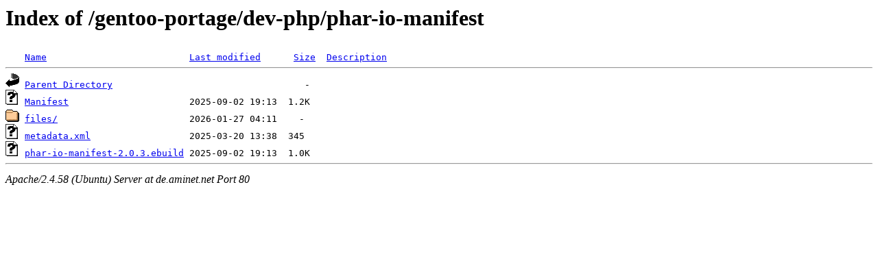

--- FILE ---
content_type: text/html;charset=UTF-8
request_url: http://de.aminet.net/gentoo-portage/dev-php/phar-io-manifest/
body_size: 512
content:
<!DOCTYPE HTML PUBLIC "-//W3C//DTD HTML 3.2 Final//EN">
<html>
 <head>
  <title>Index of /gentoo-portage/dev-php/phar-io-manifest</title>
 </head>
 <body>
<h1>Index of /gentoo-portage/dev-php/phar-io-manifest</h1>
<pre><img src="/icons/blank.gif" alt="Icon "> <a href="?C=N;O=D">Name</a>                          <a href="?C=M;O=A">Last modified</a>      <a href="?C=S;O=A">Size</a>  <a href="?C=D;O=A">Description</a><hr><img src="/icons/back.gif" alt="[PARENTDIR]"> <a href="/gentoo-portage/dev-php/">Parent Directory</a>                                   -   
<img src="/icons/unknown.gif" alt="[   ]"> <a href="Manifest">Manifest</a>                      2025-09-02 19:13  1.2K  
<img src="/icons/folder.gif" alt="[DIR]"> <a href="files/">files/</a>                        2026-01-27 04:11    -   
<img src="/icons/unknown.gif" alt="[   ]"> <a href="metadata.xml">metadata.xml</a>                  2025-03-20 13:38  345   
<img src="/icons/unknown.gif" alt="[   ]"> <a href="phar-io-manifest-2.0.3.ebuild">phar-io-manifest-2.0.3.ebuild</a> 2025-09-02 19:13  1.0K  
<hr></pre>
<address>Apache/2.4.58 (Ubuntu) Server at de.aminet.net Port 80</address>
</body></html>
